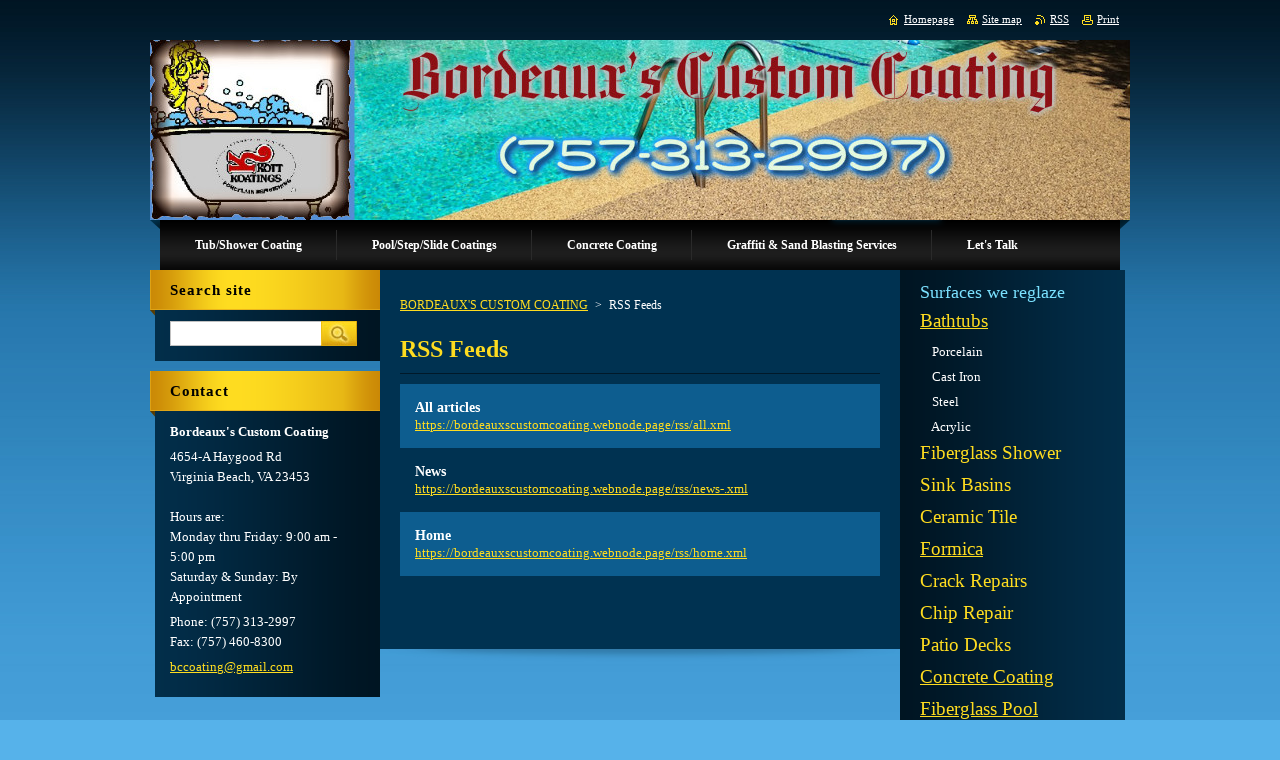

--- FILE ---
content_type: text/html; charset=UTF-8
request_url: https://bordeauxscustomcoating.webnode.page/rss/
body_size: 5258
content:
<!--[if lte IE 9]><!DOCTYPE HTML PUBLIC "-//W3C//DTD HTML 4.01 Transitional//EN" "https://www.w3.org/TR/html4/loose.dtd"><![endif]-->
<!DOCTYPE html>
<!--[if IE]><html class="ie" lang="en"><![endif]-->
<!--[if gt IE 9]><!--> 
<html lang="en">
<!--<![endif]-->
    <head>
        <!--[if lt IE 8]><meta http-equiv="X-UA-Compatible" content="IE=EmulateIE7"><![endif]--><!--[if IE 8]><meta http-equiv="X-UA-Compatible" content="IE=EmulateIE8"><![endif]--><!--[if IE 9]><meta http-equiv="X-UA-Compatible" content="IE=EmulateIE9"><![endif]-->
        <base href="https://bordeauxscustomcoating.webnode.page/">
  <meta charset="utf-8">
  <meta name="description" content="">
  <meta name="keywords" content="">
  <meta name="generator" content="Webnode">
  <meta name="apple-mobile-web-app-capable" content="yes">
  <meta name="apple-mobile-web-app-status-bar-style" content="black">
  <meta name="format-detection" content="telephone=no">
    <link rel="icon" type="image/svg+xml" href="/favicon.svg" sizes="any">  <link rel="icon" type="image/svg+xml" href="/favicon16.svg" sizes="16x16">  <link rel="icon" href="/favicon.ico">  <link rel="stylesheet" href="https://bordeauxscustomcoating.webnode.page/wysiwyg/system.style.css">
<link rel="canonical" href="https://bordeauxscustomcoating.webnode.page/rss/">
<script type="text/javascript">(function(i,s,o,g,r,a,m){i['GoogleAnalyticsObject']=r;i[r]=i[r]||function(){
			(i[r].q=i[r].q||[]).push(arguments)},i[r].l=1*new Date();a=s.createElement(o),
			m=s.getElementsByTagName(o)[0];a.async=1;a.src=g;m.parentNode.insertBefore(a,m)
			})(window,document,'script','//www.google-analytics.com/analytics.js','ga');ga('create', 'UA-797705-6', 'auto',{"name":"wnd_header"});ga('wnd_header.set', 'dimension1', 'W1');ga('wnd_header.set', 'anonymizeIp', true);ga('wnd_header.send', 'pageview');var pageTrackerAllTrackEvent=function(category,action,opt_label,opt_value){ga('send', 'event', category, action, opt_label, opt_value)};</script>
  <link rel="alternate" type="application/rss+xml" href="http://bccoating.com/rss/all.xml" title="View all articles">
<!--[if lte IE 9]><style type="text/css">.cke_skin_webnode iframe {vertical-align: baseline !important;}</style><![endif]-->
        <title>RSS Feeds :: Bordeaux&#039;s Custom Coating</title>
        <meta name="robots" content="index, follow">
        <meta name="googlebot" content="index, follow">
        <link href="https://d11bh4d8fhuq47.cloudfront.net/_system/skins/v9/50000927/css/style.css" rel="stylesheet" type="text/css" media="screen,projection,handheld,tv">
        <link href="https://d11bh4d8fhuq47.cloudfront.net/_system/skins/v9/50000927/css/print.css" rel="stylesheet" type="text/css" media="print">
        <script type="text/javascript" src="https://d11bh4d8fhuq47.cloudfront.net/_system/skins/v9/50000927/js/functions.js"></script>
        <!--[if IE]>
            <script type="text/javascript" src="https://d11bh4d8fhuq47.cloudfront.net/_system/skins/v9/50000927/js/functions-ie.js"></script>
        <![endif]-->
    
				<script type="text/javascript">
				/* <![CDATA[ */
					
					if (typeof(RS_CFG) == 'undefined') RS_CFG = new Array();
					RS_CFG['staticServers'] = new Array('https://d11bh4d8fhuq47.cloudfront.net/');
					RS_CFG['skinServers'] = new Array('https://d11bh4d8fhuq47.cloudfront.net/');
					RS_CFG['filesPath'] = 'https://bordeauxscustomcoating.webnode.page/_files/';
					RS_CFG['filesAWSS3Path'] = 'https://b784284a38.clvaw-cdnwnd.com/beb30280bce706c43f2969fb83396653/';
					RS_CFG['lbClose'] = 'Close';
					RS_CFG['skin'] = 'default';
					if (!RS_CFG['labels']) RS_CFG['labels'] = new Array();
					RS_CFG['systemName'] = 'Webnode';
						
					RS_CFG['responsiveLayout'] = 0;
					RS_CFG['mobileDevice'] = 0;
					RS_CFG['labels']['copyPasteSource'] = 'Read more:';
					
				/* ]]> */
				</script><script type="text/javascript" src="https://d11bh4d8fhuq47.cloudfront.net/_system/client/js/compressed/frontend.package.1-3-108.js?ph=b784284a38"></script><style type="text/css">#content .diskuze label.postTextLabel {display: inherit !important;}</style></head>
    <body>
    <div id="siteBg">
        <div id="site">

            <!-- HEADER -->
            <div id="header">
                <div class="illustration">
                    <div id="logozone">
                        <div id="logo"><a href="home/" title="Go to Homepage."><span id="rbcSystemIdentifierLogo" style="visibility: hidden;">Bordeaux&#039;s Custom Coating</span></a></div>                        <p id="moto"><span id="rbcCompanySlogan" class="rbcNoStyleSpan"></span></p>
                    </div>
                    <img src="https://b784284a38.clvaw-cdnwnd.com/beb30280bce706c43f2969fb83396653/200001521-7b3747c3cd/50000000.jpg?ph=b784284a38" width="980" height="180" alt="">                </div>
            </div>
            <!-- /HEADER -->

            <div class="cleaner"><!-- / --></div>

            <!-- MENU -->
            <script type="text/javascript">
            /* <![CDATA[ */
                RubicusFrontendIns.addAbsoluteHeaderBlockId('menuzone');
            /* ]]> */
            </script>

            


      <div id="menuzone">


		<ul class="menu">
	<li class="first">
  
      <a href="/bathtub-coating/">
    
      <span>Tub/Shower Coating</span>
      
  </a>
  
  
	<ul class="level1">
		<li class="first">
  
      <a href="/tile-restoration/">
    
      <span>Tub/Tile Restoration</span>
      
  </a>
  
  </li>
		<li class="last">
  
      <a href="/faq-/">
    
      <span>FAQ</span>
      
  </a>
  
  </li>
	</ul>
	</li>
	<li>
  
      <a href="/pool-steps/">
    
      <span>Pool/Step/Slide Coatings</span>
      
  </a>
  
  
	<ul class="level1">
		<li class="first">
  
      <a href="/pool-steps/pool-step-industrial-cleaning/">
    
      <span>Pool Step Industrial Cleaning</span>
      
  </a>
  
  </li>
		<li class="last">
  
      <a href="/pool-steps/inground-pool/">
    
      <span>Inground Fiberglass Pools</span>
      
  </a>
  
  </li>
	</ul>
	</li>
	<li>
  
      <a href="/concrete-coating/">
    
      <span>Concrete Coating</span>
      
  </a>
  
  
	<ul class="level1">
		<li class="first last">
  
      <a href="/concrete-pool-deck-coating/cool-concrete-coating/">
    
      <span>Epoxy Concrete Coating</span>
      
  </a>
  
  
		<ul class="level2">
			<li class="first">
  
      <a href="/concrete-pool-deck-coating/cool-concrete-coating/rubaroc-pro-installer/">
    
      <span>RUBAROC Concrete </span>
      
  </a>
  
  </li>
			<li class="last">
  
      <a href="/polymer-thermoplastic/">
    
      <span>PolymerFusion</span>
      
  </a>
  
  </li>
		</ul>
		</li>
	</ul>
	</li>
	<li>
  
      <a href="/graffit-removal/">
    
      <span> Graffiti &amp; Sand Blasting Services</span>
      
  </a>
  
  </li>
	<li class="last">
  
      <a href="/contact-us/">
    
      <span>Let&#039;s Talk</span>
      
  </a>
  
  </li>
</ul>

      </div>

					
            <!-- /MENU -->

            <div class="cleaner"><!-- / --></div>

            <!-- MAIN -->
            <div id="main">
                <div id="mainContent">

                    <!-- CONTENT -->
                    <div id="contentBg">
                    <div id="content">

                        <!-- NAVIGATOR -->
                        <div id="pageNavigator" class="rbcContentBlock">        <div id="navizone" class="navigator">                       <a class="navFirstPage" href="/home/">BORDEAUX&#039;S CUSTOM COATING</a>      <span><span> &gt; </span></span>          <span id="navCurrentPage">RSS Feeds</span>               </div>              <div class="cleaner"><!-- / --></div>        </div>                        <!-- /NAVIGATOR -->

                        <div class="cleaner"><!-- / --></div>

                        
 
      <div class="box">
        <div class="boxTitle"><h1>RSS Feeds</h1></div>
        <div class="boxContent">
        
				
		
			 <div class="item itemBg1">
					<h2 class="title"><a href="https://bordeauxscustomcoating.webnode.page/rss/all.xml">All articles</a></h2>
					<a class="uri" href="https://bordeauxscustomcoating.webnode.page/rss/all.xml">https://bordeauxscustomcoating.webnode.page/rss/all.xml</a>
				</div>

		

			<div class="cleaner"><!-- / --></div>

				
		
			 <div class="item itemBg0">
					<h2 class="title"><a href="https://bordeauxscustomcoating.webnode.page/rss/news-.xml">News</a></h2>
					<a class="uri" href="https://bordeauxscustomcoating.webnode.page/rss/news-.xml">https://bordeauxscustomcoating.webnode.page/rss/news-.xml</a>
				</div>

		

			<div class="cleaner"><!-- / --></div>

				
		
			 <div class="item itemBg1">
					<h2 class="title"><a href="https://bordeauxscustomcoating.webnode.page/rss/home.xml">Home</a></h2>
					<a class="uri" href="https://bordeauxscustomcoating.webnode.page/rss/home.xml">https://bordeauxscustomcoating.webnode.page/rss/home.xml</a>
				</div>

		
		                       
        </div>
      </div>
      
      <div class="cleaner"><!-- / --></div>
	
		
                    </div>
                    </div>
                    <!-- /CONTENT -->

                    <!-- SIDEBAR -->
                    <div id="sidebar">
                        <div id="sidebarContent">

                            <!-- SEARCH -->
                            

		  <div class="box ">
        <div class="boxTitle"><h2>Search site</h2></div>
        <div class="boxContentBorder"><div class="boxContent">

		<form action="/search/" method="get" id="fulltextSearch">
        
        <input type="text" name="text" id="fulltextSearchText">
        <input id="fulltextSearchButton" type="image" src="https://d11bh4d8fhuq47.cloudfront.net/_system/skins/v9/50000927/img/search.jpg" title="Search">
        <div class="cleaner"><!-- / --></div> 

		</form>

       </div></div>
      </div>

		                            <!-- /SEARCH -->

                            <div class="cleaner"><!-- / --></div>

                            
                            
                            <div class="cleaner"><!-- / --></div>

                            <!-- CONTACT -->
                            

      <div class="box contact">
        <div class="boxTitle"><h2>Contact</h2></div>
        <div class="boxContentBorder"><div class="boxContent">
          
		

      <p><strong>Bordeaux&#039;s Custom Coating</strong></p>
      
      
      <p class="address">4654-A Haygood Rd     <br />
Virginia Beach, VA 23453<br />
<br />
Hours are:<br />
Monday thru Friday: 9:00 am - 5:00 pm<br />
Saturday &amp; Sunday: By Appointment</p>

	            
      
      
      <p class="phone">Phone: (757) 313-2997<br />
Fax: (757) 460-8300</p>

	
      
	
	    <p class="email"><a href="&#109;&#97;&#105;&#108;&#116;&#111;:&#98;&#99;&#99;&#111;&#97;&#116;&#105;&#110;&#103;&#64;&#103;&#109;&#97;&#105;&#108;&#46;&#99;&#111;&#109;"><span id="rbcContactEmail">&#98;&#99;&#99;&#111;&#97;&#116;&#105;&#110;&#103;&#64;&#103;&#109;&#97;&#105;&#108;&#46;&#99;&#111;&#109;</span></a></p>

	           

		
                   
        </div></div>
      </div> 

					
                            <!-- /CONTACT -->

                        </div>
                    </div>
                    <!-- /SIDEBAR -->

                    <!-- LEFTSIDE -->
                    <div id="leftSide">
                        <div id="leftSideContent">

                            

      <div class="box wsw">
          <div class="boxContentBorder"><div class="boxContent">

		<h3>Surfaces&nbsp;we reglaze&nbsp;</h3>
<h2><a href="bathtub-coating/"><span style="display: none;">&nbsp;</span>Bathtubs<span style="display: none;">&nbsp;</span></a></h2>
<p>&nbsp;&nbsp;&nbsp;&nbsp;Porcelain</p>
<p>&nbsp;&nbsp;&nbsp;&nbsp;Cast Iron</p>
<p>&nbsp;&nbsp;&nbsp;&nbsp;Steel</p>
<p>&nbsp;&nbsp;&nbsp;&nbsp;Acrylic</p>
<h2>Fiberglass Shower</h2>
<h2>Sink Basins</h2>
<h2>Ceramic Tile&nbsp;</h2>
<h2><a href="https://www.bccoating.com/countertop-coating/">Formica</a></h2>
<h2>Crack Repairs</h2>
<h2>Chip Repair</h2>
<h2>Patio Decks</h2>
<h2><a href="concrete-pool-deck-coating/cool-concrete-coating/">Concrete Coating</a></h2>
<h2><a href="https://www.bccoating.com/pool-steps/inground-pool/">Fiberglass Pool Enclosures</a></h2>
<h2><a href="pool-steps/">In Ground Pool Steps</a></h2>
<h2><a href="http://www.bccoating.com/countertop-coating/">Countertops</a></h2>
<h2>Steel Corrosion</h2>
<h2>Oil &amp; Gas Pipelines</h2>
<h2>Industrial Equipment&nbsp;</h2>
<h2>Recreation Parks</h2>
<h2>Marine</h2>
<div>
	<h1 style="margin-top: 0px; margin-right: 0px; margin-left: 0px; padding-top: 0px; padding-right: 0px; padding-left: 0px;">INDUSTRIAL SAND BLASTING</h1>
</div>
<p>&nbsp;</p>

                       
          </div></div>
        </div>
      
        <div class="cleaner"><!-- / --></div>

		
                            
                        </div>
                    </div>
                    <!-- /LEFTSIDE -->

                    <hr class="cleaner">

                </div><!-- mainContent -->

            </div>
            <!-- MAIN -->            

            <!-- FOOTER -->
            <div id="footer">
                <div id="footerContent">
                    <div id="footerLeft">
                        <span id="rbcFooterText" class="rbcNoStyleSpan">© 2011 All rights reserved.</span>                    </div>
                    <div id="footerRight">
                        <span class="rbcSignatureText">Powered by <a href="https://www.webnode.com?utm_source=brand&amp;utm_medium=footer&amp;utm_campaign=premium" rel="nofollow" >Webnode</a></span>                    </div>
                </div>
            </div>
            <!-- /FOOTER -->

            <table id="links"><tr><td>
                <!-- LANG -->
                <div id="lang">
                    <div id="languageSelect"></div>			
                </div>
                <!-- /LANG -->
            </td><td>
                <!-- LINKS -->
                <div id="link">
                    <span class="homepage"><a href="home/" title="Go to Homepage.">Homepage</a></span>
                    <span class="sitemap"><a href="/sitemap/" title="Go to site map.">Site map</a></span>
                    <span class="rss"><a href="/rss/" title="RSS Feeds">RSS</a></span>
                    <span class="print"><a href="#" onclick="window.print(); return false;" title="Print page">Print</a></span>
                </div>
                <!-- /LINKS -->
            </td></tr></table>

        </div>
        <div class="cleaner"><!-- / --></div>
    </div>

    <script src="https://d11bh4d8fhuq47.cloudfront.net/_system/skins/v9/50000927/js/Menu.js" type="text/javascript"></script>

    <script type="text/javascript">
    /* <![CDATA[ */

        build_menu();

    /* ]]> */
    </script>

    <script type="text/javascript">
    /* <![CDATA[ */

        RubicusFrontendIns.addObserver
	({
            onContentChange: function ()
            {
                build_menu();
                setContentSize();
            },

            onStartSlideshow: function()
            {
                $('slideshowControl').innerHTML	= '<span>Pause<'+'/span>';
		$('slideshowControl').title = 'Pauses the slideshow';
		$('slideshowControl').onclick = RubicusFrontendIns.stopSlideshow.bind(RubicusFrontendIns);
            },

            onStopSlideshow: function()
            {
                $('slideshowControl').innerHTML	= '<span>Slideshow<'+'/span>';
		$('slideshowControl').title = 'Starts the slideshow';
		$('slideshowControl').onclick = RubicusFrontendIns.startSlideshow.bind(RubicusFrontendIns);
            },

            onShowImage: function()
            {
                if (RubicusFrontendIns.isSlideshowMode())
		{
                    $('slideshowControl').innerHTML = '<span>Pause<'+'/span>';
                    $('slideshowControl').title	= 'Pauses the slideshow';
                    $('slideshowControl').onclick = RubicusFrontendIns.stopSlideshow.bind(RubicusFrontendIns);
		}
                setContentSize();
            }
	});

        if (!$('detailScript'))
        {
            window.onload = setContentSize;
        }
        document.body.onresize = setContentSize;
        window.onresize = setContentSize;

        RubicusFrontendIns.addFileToPreload('https://d11bh4d8fhuq47.cloudfront.net/_system/skins/v9/50000927/img/loading.gif');

        RubicusFrontendIns.addFileToPreload('https://d11bh4d8fhuq47.cloudfront.net/_system/skins/v9/50000927/img/menu_hover.jpg');
        RubicusFrontendIns.addFileToPreload('https://d11bh4d8fhuq47.cloudfront.net/_system/skins/v9/50000927/img/submenu_bg.jpg');

    /* ]]> */
    </script>

  <div id="rbcFooterHtml"></div><script type="text/javascript">var keenTrackerCmsTrackEvent=function(id){if(typeof _jsTracker=="undefined" || !_jsTracker){return false;};try{var name=_keenEvents[id];var keenEvent={user:{u:_keenData.u,p:_keenData.p,lc:_keenData.lc,t:_keenData.t},action:{identifier:id,name:name,category:'cms',platform:'WND1',version:'2.1.157'},browser:{url:location.href,ua:navigator.userAgent,referer_url:document.referrer,resolution:screen.width+'x'+screen.height,ip:'18.118.216.141'}};_jsTracker.jsonpSubmit('PROD',keenEvent,function(err,res){});}catch(err){console.log(err)};};</script></body>
</html>



--- FILE ---
content_type: text/css
request_url: https://bordeauxscustomcoating.webnode.page/wysiwyg/system.style.css
body_size: 1
content:

html body,
textarea,
input,
select
{
	font-family: Georgia, "New York CE", utopia, serif;
}
